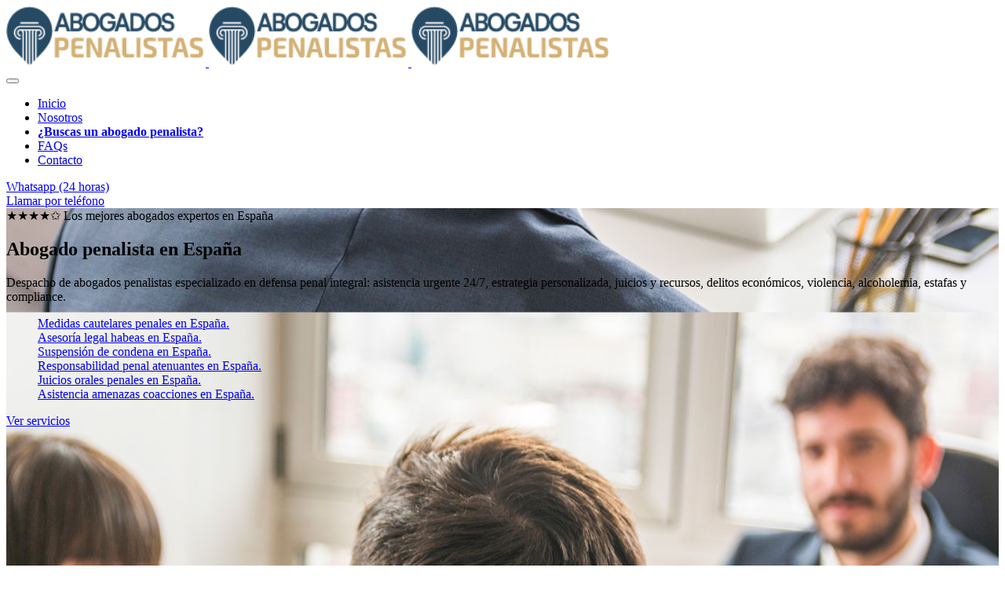

--- FILE ---
content_type: text/html; charset=UTF-8
request_url: https://www.abogadopenalmalaga.org/
body_size: 24943
content:
<!doctype html>
<html class="no-js" lang="es">
<head>
<!-- REDIRECCION GOOGLE JOBS -->
<!-- FIN REDIRECCION GOOGLE JOBS -->

<!-- Google Tag Manager --> 
<!-- End Google Tag Manager --> 

<!-- HEAD CARGA PARALLAX -->
<script>
document.addEventListener('DOMContentLoaded', () => {
  const supportsLazy = 'loading' in HTMLImageElement.prototype;

  /* 1️⃣   Imágenes y iframes que no tienen soporte nativo */
  if (!supportsLazy) {
    const io = new IntersectionObserver(entries => {
      entries.forEach(({isIntersecting, target}) => {
        if (isIntersecting) {
          const src = target.dataset.src;
          if (src) {
            target.src = src;
            target.removeAttribute('data-src');
          }
          io.unobserve(target);
        }
      });
    }, {rootMargin: '200px'});   // un poco antes de que aparezcan

    document.querySelectorAll('img[loading="lazy"], iframe[loading="lazy"]')
            .forEach(el => {
              el.dataset.src = el.src;
              el.src = '';
              io.observe(el);
            });
  }

  /* 2️⃣   Fondos con data-bg */
  const bgObserver = new IntersectionObserver(entries => {
    entries.forEach(({isIntersecting, target}) => {
      if (isIntersecting) {
        target.style.backgroundImage = `url('${target.dataset.bg}')`;
        bgObserver.unobserve(target);
      }
    });
  }, {rootMargin: '300px'});
  document.querySelectorAll('[data-bg]').forEach(el => bgObserver.observe(el));
});
</script>
<!-- HEAD FIN PARA CARGA PARALLAX -->

<!-- GUARDAR EVENTOS HEAD-INICIO.PHP --> 
<script>
function registrarClic(tipo,destino, cliente) {
    const url = window.location.href; // Obtiene la URL actual
    const fechaHora = new Date().toISOString(); // Formato ISO para enviar la fecha y hora

    fetch('/includes/guardar_clics', {
        method: 'POST',
        headers: {
            'Content-Type': 'application/json'
        },
        body: JSON.stringify({ url, fechaHora, tipo, destino, cliente })
    })
    .then(response => response.text())
    .then(data => {
        console.log('Evento registrado:', data);
    })
    .catch(error => {
        console.error('Error al registrar el evento:', error);
    });
}
</script>
<!-- FIN GUARDAR EVENTOS HEAD-INICIO.PHP -->

<!-- REGISTRAR VISITA HEAD-INICIO.PHP --> 
<script>
registrarClic('VISITA','-','Ismael Cárcel Andreu') // Comentar si no queremos registrar las visitas
</script>
<!-- FIN REGISTRAR VISITA HEAD-INICIO.PHP --> <link rel="stylesheet" type="text/css" href="/css/font-icons.min.css">
<link rel="stylesheet" type="text/css" href="/css/theme-vendors.min.css">
<link rel="stylesheet" type="text/css" href="/css/style" />
<link rel="stylesheet" type="text/css" href="/css/responsive.css" />
<link rel="canonical" href="https://www.abogadopenalmalaga.org/">
<!-- javascript -->
<script type="text/javascript" src="/js/jquery.min.js"></script>
<meta charset="utf-8">
<meta http-equiv="X-UA-Compatible" content="IE=edge" />
<meta name="viewport" content="width=device-width, initial-scale=1">
<title>【Abogado Penalista en España】 ▷ el mejor despacho penal, consulta on-line gratis</title>
<!-- SCHEMA DE HOW TO -->
<script type="application/ld+json">
{
  "@context": "https://schema.org",
  "@type": "HowTo",
  "name": "¿Como contratar al mejor abogado penalista en España]?",
  "description": "Guía para encontrar y contratar al mejor abogado penalista en España",
  "totalTime": "PT10M",
  "estimatedCost": { "@type": "MonetaryAmount", "currency": "EUR", "value": "100" },
  "image": "/images/servicio1.jpg",
  "step": [
    {
      "@type": "HowToStep",
      "position": 1,
      "name": "Define tu caso y urgencia",
      "text": "Aclara delitos imputados, situación procesal (denuncia, investigación, juicio), plazos y objetivos (archivo, conformidad, absolución). Necesitas asistencia inmediata en comisaría/juzgado si te citan.",
      "image": "/images/servicio2.jpg"
    },
    {
      "@type": "HowToStep",
      "position": 2,
      "name": "Reúne documentación y pruebas",
      "text": "Atestado, citaciones, autos, comunicaciones y cualquier evidencia (vídeos, testigos, registros). Ordena cronología y hechos clave para una valoración precisa.",
      "image": "/images/servicio3.jpg"
    },
    {
      "@type": "HowToStep",
      "position": 3,
      "name": "Preselecciona penalistas especializados",
      "text": "Busca abogados colegiados con experiencia en tu tipo de delito, revisa reseñas, sentencias/éxitos, disponibilidad 24/7 y ausencia de conflictos de interés. Pide referencias.",
      "image": "/images/servicio4.jpg"
    },
    {
      "@type": "HowToStep",
      "position": 4,
      "name": "Contrasta estrategia y honorarios",
      "text": "Solicita 2–3 consultas, compara estrategia (defensa, conformidad, recursos), seguimiento de plazos y comunicación. Firma hoja de encargo con presupuesto claro y condiciones.",
      "image": "/images/servicio5.jpg"
    }
  ]
}
</script>
<!-- FIN SCHEMA DE HOW TO -->
<!-- SCHEMA DE PRODUCTO -->
<!-- FIN SCHEMA DE PRODUCTO -->
<!-- SCHEMA DE WEB PAGE -->
<script type="application/ld+json">
    {
      "@context": "https://schema.org",
      "@type": "WebPage",
      "name": "Ismael Cárcel Andreu",
      "description": "Abogados especialistas en derecho penal en Madrid, defendemos tus derechos con experiencia y dedicación. Consulta legal personalizada.",
      "publisher": {
        "@type": "Organization",
        "name": "Ismael Cárcel Andreu",
        "logo": {
          "@type": "ImageObject",
          "url": "https://www.abogadopenalmalaga.org/images/logo.png"
        }
      },
      "image": {
        "@type": "ImageObject",
        "url": "/images/bloque1.jpg"
      },
	  "citation": [
      {
        "@type": "CreativeWork",
        "name": "Ministerio de Justicia de España",
        "url": "https://www.mjusticia.gob.es/es"
      },
      {
        "@type": "CreativeWork",
        "name": "Ilustre Colegio de la Abogacía de Madrid",
        "url": "https://web.icam.es/"
      },
      {
        "@type": "CreativeWork",
        "name": "Wikipedia",
        "url": "https://es.wikipedia.org/wiki/Derecho_penal"
      },
      {
        "@type": "CreativeWork",
        "name": "Conceptosjuridicos.com",
        "url": "https://www.conceptosjuridicos.com/derecho-penal/"
      }
    ]
    }
</script>
<!-- FIN SCHEMA DE WEB PAGE -->
<!-- SCHEMA DE ARTICULO -->
<script type="application/ld+json">
{
      "@context": "https://schema.org",
      "@type": "Article",
      "headline": "Abogado Penalista en España - el mejor despacho penal, consulta on-line gratis",
      "description": "Abogados especialistas en derecho penal en Madrid, defendemos tus derechos con experiencia y dedicación. Consulta legal personalizada.",
      "author": {
        "@type": "Person",
        "name": "Ismael Cárcel Andreu",
	"url": "https://www.abogadopenalmalaga.org/"
      },
      "publisher": {
        "@type": "Organization",
        "name": "Ismael Cárcel Andreu",
        "logo": {
          "@type": "ImageObject",
          "url": "https://www.abogadopenalmalaga.org/images/logo.png"
        }
      },
      "image": {
        "@type": "ImageObject",
        "url": "/images/bloque1.jpg"
      },
      "datePublished": "2026-01-20T13:35:48+00:00",
      "dateModified": "2026-01-20T13:35:48+00:00",
      "mainEntityOfPage": {
        "@type": "WebPage",
        "@id": "https://www.abogadopenalmalaga.org/"
      },
	  "citation": [
      {
        "@type": "CreativeWork",
        "name": "Ministerio de Justicia de España",
        "url": "https://www.mjusticia.gob.es/es"
      },
      {
        "@type": "CreativeWork",
        "name": "Ilustre Colegio de la Abogacía de Madrid",
        "url": "https://web.icam.es/"
      },
      {
        "@type": "CreativeWork",
        "name": "Wikipedia",
        "url": "https://es.wikipedia.org/wiki/Derecho_penal"
      },
      {
        "@type": "CreativeWork",
        "name": "Conceptosjuridicos.com",
        "url": "https://www.conceptosjuridicos.com/derecho-penal/"
      }
    ]
    }
</script>
<!-- FIN SCHEMA DE ARTICULO -->
<!-- SCHEMA DE FAQS 1-->
<!-- FIN DATOS ESTRUCTURADOR FAQS -->
<!-- SCHEMA DE NEGOCIO LOCAL -->
<script type="application/ld+json">
{
  "@context": "http://schema.org",
  "@type": "LocalBusiness",
  "name": "Ismael Cárcel Andreu",
  "image": "https://www.abogadopenalmalaga.org/images/logo.png",
  "description": "Abogados especialistas en derecho penal en Madrid, defendemos tus derechos con experiencia y dedicación. Consulta legal personalizada.",
  "address": {
    "@type": "PostalAddress",
    "streetAddress": "Plaza España 1",
    "addressLocality": "Madrid",
    "addressRegion": "Madrid",
    "postalCode": "28001",
    "addressCountry": "ES"
  },
  "telephone": "699575807",
  "email": "icarcel@icaalzira.com",
  "url": "https://www.abogadopenalmalaga.org/",
  "priceRange": "Desde 100€",
  "aggregateRating": {
  "@type": "AggregateRating",
  "ratingValue": "4.5",
  "reviewCount": "3",
  "bestRating": "5",
  "worstRating": "1"
  },
  "review": [
    {
      "@type": "Review",
      "reviewRating": {
        "@type": "Rating",
        "ratingValue": "4",
        "bestRating": "5"
      },
      "author": {
        "@type": "Person",
        "name": "Carlos"
      },
      "reviewBody": "Acudieron a comisaría en menos de una hora y me asesoraron en la declaración. Trato impecable y estrategia clara desde el primer momento."
    },
    {
      "@type": "Review",
      "reviewRating": {
        "@type": "Rating",
        "ratingValue": "5",
        "bestRating": "5"
      },
      "author": {
        "@type": "Person",
        "name": "Laura"
      },
      "reviewBody": "Me explicaron opciones y consiguieron la mejor conformidad posible. Comunicación constante y gran profesionalidad en sala."
    },
    {
      "@type": "Review",
      "reviewRating": {
        "@type": "Rating",
        "ratingValue": "5",
        "bestRating": "5"
      },
      "author": {
        "@type": "Person",
        "name": "Jorge"
      },
      "reviewBody": "Analizaron el atestado y la prueba pericial con mucho detalle. Recurso sólido y resultado muy favorable. Total confianza."
    }
  ],
  "geo": {
    "@type": "GeoCoordinates",
    "latitude": "40.41669",
    "longitude": "-3.700346"
  },
  "founder": {
    "@type": "Person",
    "name": "Ismael Cárcel Andreu",
    "jobTitle": "Abogado Tributista y Penalista",
    "description": "Abogado Tributista y Penalista en Madrid y Valencia",
    "image": "https://media.licdn.com/dms/image/v2/C4D03AQFE3EvGG5259Q/profile-displayphoto-shrink_400_400/profile-displayphoto-shrink_400_400/0/1546539314488?e=1762387200&v=beta&t=G5Tx2eixsdqI3LtlVXCc2Kl6Q_iEGkDRvMwolXSZo-U",
    "url": "#",
    "sameAs": [
      "https://www.linkedin.com/in/ismael-c%C3%A1rcel-andreu-b6926378/?originalSubdomain=es;",
      "https://www.elabogado.com/abogados/ismael-carcel-andreu/",
      "https://x.com/ismaelcrcelandr"
    ]
  },
  "openingHoursSpecification": {
    "@type": "OpeningHoursSpecification",
    "dayOfWeek": [
      "Lunes",
      "Martes",
      "Miércoles",
      "Jueves",
      "Viernes"
    ],
    "opens": "08:00",
    "closes": "22:00"
  }
}
</script>
<!-- SCHEMA NEGOCIO LOCAL -->
<!-- SCHEMA OFERTA EMPLEO -->
<!-- FIN SCHEMA OFERTA EMPLEO -->
<!-- SCHEMA BREADCUM -->
<script type="application/ld+json">
{
  "@context": "https://schema.org",
  "@type": "BreadcrumbList",
  "itemListElement": [{
    "@type": "ListItem",
    "position": 1,
    "name": "Inicio",
    "item": "https://www.abogadopenalmalaga.org"
  },{
    "@type": "ListItem",
    "position": 2,
    "name": "Madrid",
    "item": "https://www.abogadopenalmalaga.org/"
  },{
    "@type": "ListItem",
    "position": 3,
    "name": "España",
    "item": "https://www.abogadopenalmalaga.org/"
  }]
}
</script>
<!-- FIN SCHEMA BREADCUM -->
<!-- METAS SEO-->
<meta name="email" content="icarcel@icaalzira.com" />
<meta name="website" content="https://www.abogadopenalmalaga.org/" />
<meta name="geo.position" content="40.41669; -3.700346" />
<meta name="geo.placename" content="España" />
<meta name="geo.region" content="España" />
<meta name="robots" content="index, follow" />
<meta name="author" content="https://www.abogadopenalmalaga.org/" />
<meta name="publisher" content="https://www.abogadopenalmalaga.org/" />
<meta http-equiv="Content-Language" content="es" />
<meta name="description" content="Abogados especialistas en derecho penal en Madrid, defendemos tus derechos con experiencia y dedicación. Consulta legal personalizada." />
<meta name="keywords" content="abogados especializados en derecho penal, defensa penal Madrid, asesoría legal criminal, abogados de delitos económicos, delitos contra la propiedad, asistencia jurídica en juicios, representación legal en casos penales, abogados penalistas, derecho penal español, defensa de derechos y libertades, recursos legales en Derecho Penal, consulta gratuita con abogados." />
<meta property="og:title" content="★★★★✩ Abogado Penalista en España - el mejor despacho penal, consulta on-line gratis España" />
<meta property="og:description" content="★★★★✩ - Abogados especialistas en derecho penal en Madrid, defendemos tus derechos con experiencia y dedicación. Consulta legal personalizada." />
<meta property="og:type" content="website" />
<meta property="og:image" content="https://www.abogadopenalmalaga.org/images/logo.png" />
<meta property="og:url" content="https://www.abogadopenalmalaga.org/" />
<!-- FAVICON -->
<link rel="apple-touch-icon" sizes="57x57" href="/images/favicon/apple-icon-57x57.png">
<link rel="apple-touch-icon" sizes="60x60" href="/images/favicon/apple-icon-60x60.png">
<link rel="apple-touch-icon" sizes="72x72" href="/images/favicon/apple-icon-72x72.png">
<link rel="apple-touch-icon" sizes="76x76" href="/images/favicon/apple-icon-76x76.png">
<link rel="apple-touch-icon" sizes="114x114" href="/images/favicon/apple-icon-114x114.png">
<link rel="apple-touch-icon" sizes="120x120" href="/images/favicon/apple-icon-120x120.png">
<link rel="apple-touch-icon" sizes="144x144" href="/images/favicon/apple-icon-144x144.png">
<link rel="apple-touch-icon" sizes="152x152" href="/images/favicon/apple-icon-152x152.png">
<link rel="apple-touch-icon" sizes="180x180" href="/images/favicon/apple-icon-180x180.png">
<link rel="icon" type="image/png" sizes="192x192" href="/images/favicon/android-icon-192x192.png">
<link rel="icon" type="image/png" sizes="32x32" href="/images/favicon/favicon-32x32.png">
<link rel="icon" type="image/png" sizes="96x96" href="/images/favicon/favicon-96x96.png">
<link rel="icon" type="image/png" sizes="16x16" href="/images/favicon/favicon-16x16.png">
<link rel="manifest" href="/images/favicon/manifest.json">
<meta name="msapplication-TileColor" content="#ffffff">
<meta name="msapplication-TileImage" content="/images/favicon/ms-icon-144x144.png">
<meta name="theme-color" content="#ffffff">
<link rel="shortcut icon" href="/images/favicon/favicon.ico" type="image/x-icon">
<link rel="icon" href="/images/favicon/favicon.ico" type="image/x-icon">
</head>
<body data-mobile-nav-style="classic">
<!-- Google Tag Manager (noscript) --> 
<!-- End Google Tag Manager (noscript) --> <!-- MENÚ -->
	<header>
<nav class="navbar navbar-expand-lg navbar-light bg-white header-light fixed-top">
<div class="container-lg nav-header-container">
<div class="col-auto col-sm-6 col-lg-2 me-auto ps-lg-0">
<a class="navbar-brand" href="/" title="El mejor abogado penalista, asistencia legal 24/7">
<img src="/images/logo.png" data-at2x="/images/logo.png" class="default-logo" alt="El mejor abogado penalista, asistencia legal 24/7" title="El mejor abogado penalista, asistencia legal 24/7" width="254" height="77">
<img src="/images/logo.png" data-at2x="/images/logo.png" class="alt-logo" alt="El mejor abogado penalista, asistencia legal 24/7" title="El mejor abogado penalista, asistencia legal 24/7" width="254" height="77">
<img src="/images/logo.png" data-at2x="/images/logo.png" class="mobile-logo" alt="El mejor abogado penalista, asistencia legal 24/7" title="El mejor abogado penalista, asistencia legal 24/7" width="254" height="77">
</a>
</div>
<div class="col-auto col-lg-8 menu-order px-lg-0">
<button class="navbar-toggler float-end" type="button" data-bs-toggle="collapse" data-bs-target="#navbarNav" aria-controls="navbarNav" aria-label="Toggle navigation">
<span class="navbar-toggler-line"></span>
<span class="navbar-toggler-line"></span>
<span class="navbar-toggler-line"></span>
<span class="navbar-toggler-line"></span>
</button>
<div class="collapse navbar-collapse justify-content-center" id="navbarNav">
<ul class="navbar-nav special-font text-uppercase">
<li class="nav-item"><a href="#top" title="Inicio" class="inner-link nav-link">Inicio</a></li>
<li class="nav-item"><a href="#seccion1" title="Nosotros" class="inner-link nav-link">Nosotros</a></li>
<li class="nav-item"><a href="#servicios" title="¿Buscas un abogado penalista?" class="inner-link nav-link"><b class="text-corporate-alt">¿Buscas un abogado penalista?</b></a></li>
<li class="nav-item"><a href="#faq" title="FAQs" class="inner-link nav-link">FAQs</a></li>
<li class="nav-item"><a href="#contacto" title="Contacto" class="inner-link nav-link">Contacto</a></li>
</ul>
</div>
</div>

<!-- Botones Móvil -->


<!-- WHATSAPP -->
<div class="s12 boton-movil" id="whatsapp-banner-whatsapp" data-nosnippet>
<a rel="noFollow" onclick="registrarClic('WHATSAPP','699575807','Ismael Cárcel Andreu')" class="text-white" title="Solicite una consulta por whatsapp" href="https://api.whatsapp.com/send?text=Hola,%20le%20escribo%20desde%20la%20web%20https://www.abogadopenalmalaga.org/&phone=+34699575807">
<div class="wrap-whatsapp">
<i class="feather icon-feather-message-circle icon-fixed" aria-hidden="true"></i>Whatsapp (24 horas)</div>
</a>
</div>

<!-- WHATSAPP CONDICIONAL-->



<!-- LLAMAR -->
<div class="s12 boton-movil" id="phone-banner-mobile" span data-nosnippet>
<a onclick="registrarClic('LLAMADA','699575807','Ismael Cárcel Andreu')" class="text-white" title="Socilite una consulta por teléfono" href="tel:+34699575807">
<div class="wrap-phone">
<i class="feather icon-feather-phone icon-fixed" aria-hidden="true"></i>Llamar por teléfono</div>
</a>
</div>

<!-- Fin Botones Móvil -->

</div>
</nav>
</header><!-- BLOQUE CABECERA -->
<section id="contacto" class="parallax padding-30px-bottom" data-parallax-background-ratio="0.5"  data-bg="/images/fondo-cabecera.jpg">
<div class="opacity-medium bg-extra-dark-gray z-index-0"></div>
<div id="top" class="container position-relative">
<div class="row justify-content-center">
<div class="col-12 col-xl-5 col-lg-6 d-flex flex-column text-center text-md-start text-sm-center justify-content-center full-screen padding-10-rem-bottom padding-6-rem-top lg-padding-10-rem-top lg-padding-8-rem-bottom md-padding-6-rem-top md-padding-5-rem-bottom sm-h-auto sm-padding-5-rem-bottom">
<span class="align-self-center align-self-md-start alt-font font-weight-600 text-medium letter-spacing-1px line-height-24px text-corporate-alt border-bottom border-width-1px border-color-corporate-alt d-inline-block text-uppercase margin-45px-bottom sm-margin-35px-bottom">★★★★✩ Los mejores abogados expertos en <span data-location="true">España</span></span>
<header>
<h1 class="special text-white font-weight-500 letter-spacing-minus-1px text-uppercase margin-2-half-rem-bottom title-large-2">Abogado penalista en España</h1>
<nav>
<p class="text-large text-white opacity-9 line-height-30px font-weight-600 w-85 sm-w-100">
<span data-nosnippet>Despacho de abogados penalistas especializado en defensa penal integral: asistencia urgente 24/7, estrategia personalizada, juicios y recursos, delitos económicos, violencia, alcoholemia, estafas y compliance.</span>
<ul>
<li style="color:#ffffff;list-style-type: none;"><a href="#servicio1" title="Solicitud de medidas cautelares en procesos penales cerca de mi (España)" data-location="true">Medidas cautelares penales en España.</a></li>
<li style="color:#ffffff;list-style-type: none;"><a href="#servicio2" title="Asistencia en procesos de habeas corpus cerca de mi (España)" data-location="true">Asesoría legal habeas en España.</a></li>
<li style="color:#ffffff;list-style-type: none;"><a href="#servicio3" title="Solicitud de suspensión de condena cerca de mi (España)" data-location="true">Suspensión de condena en España.</a></li>
<li style="color:#ffffff;list-style-type: none;"><a href="#servicio4" title="Estudio de atenuantes y eximentes de responsabilidad penal cerca de mi (España)" data-location="true">Responsabilidad penal atenuantes en España.</a></li>
<li style="color:#ffffff;list-style-type: none;"><a href="#servicio5" title="Representación en juicios orales ante tribunal penal cerca de mi (España)" data-location="true">Juicios orales penales en España.</a></li>
<li style="color:#ffffff;list-style-type: none;"><a href="#servicio6" title="Asistencia en procedimientos por amenazas y coacciones cerca de mi (España)" data-location="true">Asistencia amenazas coacciones en España.</a></li>
</ul>
</p>
<nav>
<a href="#servicios" class="section-link align-self-center align-self-md-start btn btn-round-edge-small btn-large btn-corporate margin-1-half-rem-top inner-link">Ver servicios<i class="fas fa-arrow-right right-icon"></i></a>
</div>
</header>
﻿<div class="col-12 col-lg-6 offset-xl-1 text-center text-md-start justify-content-center padding-4-rem-bottom padding-8-rem-top lg-padding-8-rem-bottom md-padding-2-rem-top md-padding-10-rem-bottom sm-h-auto sm-padding-5-rem-bottom">

<div class="text-center border-radius-5px bg-white box-shadow-small overflow-hidden padding-4-rem-all md-padding-4-rem-all xs-padding-3-half-rem-all">
<span class="alt-font text-medium text-corporate text-uppercase font-weight-500 d-block margin-15px-bottom sm-margin-10px-bottom">¿Necesitas un abogado penalista?</span>
<div class="pseudo-h5 special-font text-slate-blue font-weight-700 text-uppercase letter-spacing-minus-1px margin-40px-bottom">CONSULTA ON-LINE <b class='text-corporate-alt'>GRATIS</b></div>

<!-- Formulario -->
<div class="contact-form" style="opacity: 0.8;" data-nosnippet>

<div class="row">
<input type="text" name="name" style="display: none">
<input type="text" name="nombre" style="display: none">
<input type="text" name="email" style="display: none">
<input type="text" name="telephone" style="display: none">
<input type="text" name="telefono" style="display: none">
<input type="text" name="city" style="display: none">
<input type="text" name="ciudad" style="display: none">
<input type="text" name="message" style="display: none">
<input type="text" name="mensaje" style="display: none">
<input type="text" name="emaildestino" id="emaildestino" style="display: inline;width: 0;height: 0;padding: 0;border: none;pointer-events: none;clip-path: inset(100%);text-indent: -9999px;position: absolute;left: -9999px;visibility: hidden;" value="icarcel@icaalzira.com">
</div> 

<div class="row align-items-center">

<div class="col-md-6 margin-5px-bottom">
<input type="text" name="inputs[ff_nm]" aria-required="true" aria-invalid="false" class="medium-input border-radius-5px margin-15px-bottom required" placeholder="Nombre *">
</div>

<div class="col-md-6 margin-5px-bottom">
<input type="email" name="ff_em" aria-required="true" aria-invalid="false" class="medium-input border-radius-5px margin-15px-bottom required" placeholder="E-mail *" />
</div>

<div class="col-md-6 margin-5px-bottom">
<input type="number" name="inputs[ff_tl]" aria-required="true" aria-invalid="false" class="medium-input border-radius-5px margin-15px-bottom required" placeholder="Teléfono *">
</div>

<div class="col-md-6 margin-5px-bottom">
<input type="text" name="inputs[ff_ciudad]" aria-required="true" aria-invalid="false" class="medium-input border-radius-5px margin-15px-bottom required" placeholder="Dirección *">
</div>

<div class="col-12 margin-5px-top">
<textarea class="border-radius-5px  medium-input required" name="ff_ms" aria-required="true" aria-invalid="false" placeholder="Haz tu consulta *" rows="4" cols="4"></textarea>
</div>

<!-- Acordeón -->
<div class="panel-group accordion-event accordion-style-02 text-start" id="accordion2" data-active-icon="icon-feather-minus" data-inactive-icon="icon-feather-plus">
<div class="panel bg-transparent">
<div class="panel-heading border-color-dark-transparent">
<a class="accordion-toggle" data-bs-toggle="collapse" data-bs-parent="#accordion2" title="Protección de datos" href="#accordion-datos">
<div class="panel-title">
<span class="alt-font text-small text-slate-blue d-inline-block">Información sobre Protección de Datos</span>
<i class="indicator text-corporate-alt feather icon-feather-plus"></i>
</div>
</a>
</div>
<div id="accordion-datos" class="panel-collapse collapse" data-bs-parent="#accordion2">
<div class="panel-body text-extra-small text-slate-blue" data-nosnippet>
<strong class="text-corporate">Responsable</strong>: Ismael Cárcel Andreu / C.I.F: 20833148R / Dirección: Calle Barcas 2-2 Valencia / E-mail ejercicio de derechos: icarcel@icaalzira.com<br>
<strong class="text-corporate">Finalidad principal</strong>: Atender las consultas de forma personal y remitir la información que nos solicita. Gestionar la potencial relación comercial/profesional.<br>
<strong class="text-corporate">Derechos</strong>: Acceso, rectificación, supresión y portabilidad de tus datos, de limitación y oposición a su tratamiento, así como a no ser objeto de decisiones basadas únicamente en el tratamiento automatizado de tus datos, cuando procedan.<br>
<strong class="text-corporate">Información adicional</strong>: Puedes consultar la información adicional y detallada sobre nuestra Política de Privacidad en <a title="Política de Privacidad" href="/legal.php#privacidad" target="_blank" class="text-decoration-underline text-slate-blue">esta sección</a>.
</div>
</div>
</div> 
</div>
<!-- Fin Acordeón -->


<!-- Check Privacidad -->
<div class="col text-start margin-20px-bottom sm-margin-20px-bottom">
<input type="checkbox" name="policy" class="terms-condition d-inline-block align-top w-auto mb-0 margin-10px-right margin-5px-top required">
<label for="policy" class="text-small d-inline-block align-top w-85 md-w-90 xs-w-85">
Declaro haber entendido la información facilitada y consiento el tratamiento que se efectuará de mis datos de carácter personal.
<a href="/legal.php#privacidad" title="Política de Privacidad" target="_blank" class="text-decoration-underline text-slate-blue">Política de privacidad</a>.</label>
</div>
<!-- Fin Check Privacidad -->

</div>

<!-- <input onclick="registrarClic('FORMULARIO','icarcel@icaalzira.com','Ismael Cárcel Andreu')" type="submit" value="Enviar consulta" id="ff_1" class="btn btn-fancy btn-large btn-corporate btn-round-edge w-100 submit"/> -->
<input onclick="document.getElementsByName('emaildestino')[0].value = 'icarcel@icaalzira.com';registrarClic('FORMULARIO > '+document.getElementsByName('inputs[ff_nm]')[0].value+' > '+document.getElementsByName('ff_em')[0].value+' > '+document.getElementsByName('inputs[ff_tl]')[0].value+' > '+document.getElementsByName('inputs[ff_ciudad]')[0].value+' > '+document.getElementsByName('ff_ms')[0].value,'icarcel@icaalzira.com','Ismael Cárcel Andreu')" type="submit" value="Enviar consulta" id="ff_1" class="btn btn-fancy btn-large btn-corporate btn-round-edge w-100 submit"/>
<div class="contact-form-result hidden"></div> 
</div>




<!-- Fin Formulario -->

</div>

</div>
</div>
</div>
<!-- <div class="scroll-down-bottom md-display-none">
<a href="#inicio" class="section-link d-block w-2px h-35px bg-white mx-auto right-0px left-0px position-absolute">
<span class="scroll-down-text alt-font font-weight-600 text-white letter-spacing-minus-1-half margin-5px-bottom">scroll</span>
</a>
</div> -->
</section>
<!-- FIN BLOQUE CABECERA -->
<!-- BLOQUE 1 -->
<section id="seccion1" class="half-section" data-nosnippet>
<div class="container">
<div class="row align-items-center justify-content-center">
<div class="col-12 col-lg-6 col-md-10 md-margin-5-rem-bottom wow animate__fadeIn">
<span class="w-50px h-4px d-inline-block align-middle bg-corporate-alt"></span>
<h2 class="title-small special-font titular-section text-extra-dark-gray font-weight-600 margin-25px-bottom mx-auto mx-xl-0 lg-margin-15px-bottom md-w-100">Abogados penalistas de <b class='text-corporate-alt'>defensa penal integral</b> en España</h2>
<p class="text-slate-blue">Somos un <strong>despacho de abogados penalistas</strong> especializado en defensa penal integral: asistencia urgente, estrategia procesal y representación en todas las fases (investigación, juicio y recursos).
<br /><br />
Trabajamos cada caso con <strong>análisis probatorio, planificación de la defensa, negociación de conformidades</strong> y seguimiento estricto de plazos. Comunicación clara y confidencialidad absoluta.
<br /><br />
Ofrecemos <strong>asesoramiento preventivo y compliance penal</strong> para empresas. Conoce más sobre <a class='text-slate-blue' href='/derecho-penal' title='delitos económicos y societarios'><strong>delitos económicos y societarios</strong></a>.</p>
</div>
<div class="col-12 col-lg-6 col-md-10 wow animate__fadeIn" data-wow-delay="0.2s">
<div class="position-relative">
<img width="745" height="555" loading="lazy" class="w-100 border-radius-10px" src="/images/bloque1.jpg" alt="Despacho de abogados penalistas: defensa penal, asistencia urgente y recursos España" title="Despacho de abogados penalistas: defensa penal, asistencia urgente y recursos España" />
</div>
</div>
</div>
</div>
</section>
<!-- FIN BLOQUE 1 -->
<!-- BLOQUE PUNTOS -->
<section class="half-section" data-nosnippet>
<div class="container">
<div class="row justify-content-center">
<!-- 1 -->
<div class="col-10 col-lg-3 col-sm-6 text-center process-step-style-03 simple md-margin-5-rem-bottom">
<div class="process-step-item">
<div class="process-step-item-box">
<span class="process-step-item-box-bfr bg-medium-gray"></span>
<div class="process-step-icon">
<span class="process-step-number text-white font-weight-500">
<span class="process-step-number-bfr bg-medium-gray"></span>1<span class="process-step-number-afr bg-corporate"></span>
</span>
</div>
<div class="process-content last-paragraph-no-margin">
<span class="special-font d-inline-block font-weight-700 text-corporate text-uppercase margin-10px-bottom line-height-20px">Asistencia urgente <br>24/7</span>
<p class="alt-font line-height-24px text-slate-blue">Atención inmediata en comisaría y juzgados. <strong>Habeas corpus, declaraciones, juicios rápidos</strong> y medidas cautelares con respuesta ágil y coordinada.</p>
</div>
</div>
</div>
</div>
<!-- end progress step item -->
<!-- 2 -->
<div class="col-10 col-lg-3 col-sm-6 text-center process-step-style-03 simple md-margin-5-rem-bottom">
<div class="process-step-item">
<div class="process-step-item-box">
<span class="process-step-item-box-bfr bg-medium-gray"></span>
<div class="process-step-icon">
<span class="process-step-number text-white font-weight-500">
<span class="process-step-number-bfr bg-medium-gray"></span>2<span class="process-step-number-afr bg-corporate"></span>
</span>
</div>
<div class="process-content last-paragraph-no-margin">
<span class="special-font d-inline-block font-weight-700 text-corporate text-uppercase margin-10px-bottom line-height-20px">Especialización <br>por materias</span>
<p class="alt-font line-height-24px text-slate-blue">Equipo penalista con experiencia en <strong>delitos económicos, violencia de género, tráfico, estafas, lesiones</strong> y salud pública. Formación continua y jurisprudencia al día.</p>
</div>
</div>
</div>
</div>
<!-- 3 -->
<div class="col-10 col-lg-3 col-sm-6 text-center process-step-style-03 simple xs-margin-5-rem-bottom">
<div class="process-step-item">
<div class="process-step-item-box">
<span class="process-step-item-box-bfr bg-medium-gray"></span>
<div class="process-step-icon">
<span class="process-step-number text-white font-weight-500">
<span class="process-step-number-bfr bg-medium-gray"></span>3<span class="process-step-number-afr bg-corporate"></span>
</span>
</div>
<div class="process-content last-paragraph-no-margin">
<span class="special-font d-inline-block font-weight-700 text-corporate text-uppercase margin-10px-bottom line-height-20px">Estrategia y <br>prueba</span>
<p class="alt-font line-height-24px text-slate-blue">Análisis del atestado, <strong>cadena de custodia</strong>, testifical y pericial. Diseño de defensa, negociación de conformidades y recursos para maximizar opciones de éxito.</p>
</div>
</div>
</div>
</div>
<!-- 4 -->
<div class="col-10 col-lg-3 col-sm-6 text-center process-step-style-03 simple">
<div class="process-step-item">
<div class="process-step-item-box">
<span class="process-step-item-box-bfr bg-medium-gray"></span>
<div class="process-step-icon">
<span class="process-step-number text-white font-weight-500">
<span class="process-step-number-bfr bg-medium-gray"></span>4<span class="process-step-number-afr bg-corporate"></span>
</span>
</div>
<div class="process-content last-paragraph-no-margin xs-no-margin-top">
<span class="special-font d-inline-block font-weight-700 text-corporate text-uppercase margin-10px-bottom line-height-20px">Transparencia y <br>confidencialidad</span>
<p class="alt-font line-height-24px text-slate-blue"><strong>Hoja de encargo y honorarios claros</strong>, información periódica del caso y estricta confidencialidad. Acompañamiento cercano durante todo el procedimiento.</p>
</div>
</div>
</div>
</div>
</div>
</div>
</section>
<!-- FIN BLOQUE PUNTOS -->
<!-- BLOQUE MAPA -->
<iframe loading="lazy" scrolling="no" marginheight="0" marginwidth="0" src="https://maps.google.com/maps?width=100%25&amp;height=400&amp;hl=es&amp;q=España&amp;t=&amp;z=6&amp;ie=UTF8&amp;iwloc=B&amp;output=embed" width="100%" height="400" frameborder="0"></iframe>
<!-- FIN BLOQUE MAPA -->
<!-- BLOQUE SERVICIOS-->
<section id="servicios" class="bg-light-gray">
<div class="container">
<div class="row justify-content-center">
<div class="col-12 col-md-6 text-center margin-5-rem-bottom md-margin-4-rem-bottom wow animate__fadeIn">
<span class="alt-font font-weight-500 text-corporate text-uppercase letter-spacing-1px d-block margin-5px-bottom">Equipo de abogados penalistas</span>
<div class="pseudo-h5 special-font font-weight-700 text-slate-blue letter-spacing-minus-1px">Servicios de defensa penal integral</div>
</div>
</div>
</div>
<div class="container-fluid padding-6-rem-lr md-padding-2-rem-lr xs-padding-15px-lr">
<div class="row">
<div class="col-12 filter-content">
<ul class="position-inherit portfolio-classic portfolio-wrapper grid grid-loading grid-3col xl-grid-3col lg-grid-3col md-grid-2col sm-grid-1col xs-grid-1col gutter-extra-large text-center">
<li class="grid-sizer"></li>
<!-- 1 -->
<li class="position-inherit grid-item wow animate__fadeIn" id="servicio1">
<div class="portfolio-box border-radius-6px box-shadow-large">
<div>
<a href="#contacto"><img width="745" height="555" loading="lazy" src="/images/servicio1.jpg" alt="Solicitud de medidas cautelares en procesos penales en España" title="Asistencia penal urgente 24/7 en España" /></a>
</div>
<div class="portfolio-caption bg-white padding-30px-tb lg-padding-20px-tb">
<h2 class="margin-10px-bottom title-extra-small">
<span class="titular-section alt-font text-extra-dark-gray font-weight-500">Medidas cautelares penales</span>
</h2>
</div>
</div>
<div class="panel-group accordion-event accordion-style-02 margin-three-top" id="accordion4" data-active-icon="icon-feather-minus" data-inactive-icon="icon-feather-plus">
<div class="panel bg-transparent">
<div class="panel-heading border-color-black-transparent">
<a class="accordion-toggle" data-bs-toggle="collapse" data-bs-parent="#accordion4" href="#accordion-style-4">
<div class="panel-title">
<h3 class="text-accordion-home font-weight-400 d-block text-extra-dark-gray m-0 text-large">Solicitud de medidas cautelares en procesos penales</h3>
<i class="indicator text-corporate-alt font-weight-700 feather icon-feather-plus"></i>
</div>
</a>
</div>
<div id="accordion-style-4" class="panel-collapse collapse" data-bs-parent="#accordion4">
<div class="panel-body">
<p class="text-justify text-uppercase sm-text-left padding-1-rem-lr line-height-26px"><p>Si te encuentras en un proceso penal, <strong>solicitar medidas cautelares</strong> puede ser una de las decisiones más importantes que tomes. Estas medidas están diseñadas para proteger tus derechos mientras el caso avanza. En <strong>abogadopenalmalaga.org</strong>, entendemos que cada situación es única y que, a menudo, la incertidumbre puede ser abrumadora.</p><p>Las <strong>medidas cautelares</strong> pueden incluir la <u>suspensión de determinadas actividades</u> o la imposición de restricciones específicas. Su objetivo principal es evitar que haya un daño irreparable durante el proceso judicial. Un abogado experto en <i>derecho penal</i> te puede ayudar a elegir las medidas adecuadas y a presentar una solicitud bien fundamentada ante el juzgado.</p><p>El proceso para solicitar estas medidas implica una serie de pasos que deben seguirse al pie de la letra. Desde el <strong>análisis de la situación</strong> hasta la <u>preparación de la documentación necesaria</u>, cada detalle cuenta. En nuestro despacho, tenemos la experiencia necesaria para guiarte y asegurarte de que se cumplan todos los requisitos legales, maximizando así tus posibilidades de éxito.</p><p>No dejes que la incertidumbre te afecte. Solicita nuestra asesoría y asegúrate de que estás protegido en este complicado proceso penal.</p></p>
</div>
</div>
</div>
</div>
</li>
<!-- 2 -->
<li class="position-inherit grid-item wow animate__fadeIn" id="servicio2">
<div class="portfolio-box border-radius-6px box-shadow-large">
<div>
<a href="#contacto"><img width="745" height="555" loading="lazy" src="/images/servicio2.jpg" alt="Asistencia en procesos de habeas corpus en España" title="Juicios rápidos y violencia de género en España" /></a>
</div>
<div class="portfolio-caption bg-white padding-30px-tb lg-padding-20px-tb">
<h2 class="margin-10px-bottom title-extra-small">
<span class="titular-section alt-font text-extra-dark-gray font-weight-500">Asesoría legal habeas</span>
</h2>
</div>
</div>
<div class="panel-group accordion-event accordion-style-02 margin-three-top" id="accordion6" data-active-icon="icon-feather-minus" data-inactive-icon="icon-feather-plus">
<div class="panel bg-transparent">
<div class="panel-heading border-color-black-transparent">
<a class="accordion-toggle" data-bs-toggle="collapse" data-bs-parent="#accordion6" href="#accordion-style-6">
<div class="panel-title">
<h3 class="text-accordion-home font-weight-400 d-block text-extra-dark-gray m-0 text-large">Asistencia en procesos de habeas corpus</h3>
<i class="indicator text-corporate-alt font-weight-700 feather icon-feather-plus"></i>
</div>
</a>
</div>
<div id="accordion-style-6" class="panel-collapse collapse" data-bs-parent="#accordion6">
<div class="panel-body">
<p class="text-justify sm-text-left padding-1-rem-lr line-height-26px"><p>En el ámbito del <strong>derecho penal</strong>, la <strong>asistencia en procesos de habeas corpus</strong> se convierte en un pilar fundamental para la defensa de los derechos de los ciudadanos. En nuestro despacho de abogados <strong>expertos en Madrid</strong>, ofrecemos un servicio integral que asegura la protección de la libertad personal.</p><p>El <u>habeas corpus</u> es un recurso legal que permite a cualquier persona en situación de detención cuestionar la legalidad de su arresto. Con nuestra asistencia profesional, te garantizamos un análisis profundo de tu caso y una representación eficaz ante los tribunales. Nuestros abogados, especializados en <i>derecho penal</i>, cuentan con una amplia experiencia en la tramitación de este tipo de procedimientos, lo que maximiza las posibilidades de éxito.</p><p>No todos los casos son iguales. Por eso, realizamos un estudio individualizado de cada situación, brindando un enfoque personalizado para cada cliente. Si te enfrentas a una detención ilegal o vulneración de derechos, nuestra defensa en los procesos de habeas corpus es tu mejor opción. Contáctanos y protege tu derecho a la libertad con nuestros abogados en Madrid, <strong>abogadopenalmalaga.org</strong>.</p></p>
</div>
</div>
</div>
</div>
</li>
<!-- 3 -->
<li class="position-inherit grid-item wow animate__fadeIn" id="servicio3">
<div class="portfolio-box border-radius-6px box-shadow-large">
<div>
<a href="#contacto"><img width="745" height="555" loading="lazy" src="/images/servicio3.jpg" alt="Solicitud de suspensión de condena en España" title="Delitos económicos y societarios en España" /></a>
</div>
<div class="portfolio-caption bg-white padding-30px-tb lg-padding-20px-tb">
<h2 class="margin-10px-bottom title-extra-small">
<span class="titular-section alt-font text-extra-dark-gray font-weight-500">Suspensión de condena</span>
</h2>
</div>
</div>
<div class="panel-group accordion-event accordion-style-02 margin-three-top" id="accordion7" data-active-icon="icon-feather-minus" data-inactive-icon="icon-feather-plus">
<div class="panel bg-transparent">
<div class="panel-heading border-color-black-transparent">
<a class="accordion-toggle" data-bs-toggle="collapse" data-bs-parent="#accordion7" href="#accordion-style-7">
<div class="panel-title">
<h3 class="text-accordion-home font-weight-400 d-block text-extra-dark-gray m-0 text-large">Solicitud de suspensión de condena</h3>
<i class="indicator text-corporate-alt font-weight-700 feather icon-feather-plus"></i>
</div>
</a>
</div>
<div id="accordion-style-7" class="panel-collapse collapse" data-bs-parent="#accordion7">
<div class="panel-body">
<p class="text-justify sm-text-left padding-1-rem-lr line-height-26px"><p>La <strong>solicitud de suspensión de condena</strong> es un proceso legal que puede ser crucial para aquellos que enfrentan penas de prisión. En nuestro despacho de abogados expertos en <strong>derecho penal en Madrid</strong>, entendemos la importancia de este trámite y cómo puede cambiar el rumbo de tu vida.</p><p>Cuando se presenta una <u>solicitud de suspensión de condena</u>, se busca que la ejecución de una pena sea aplazada. Este mecanismo es esencial para garantizar que los derechos del ciudadanos sean respetados. La experiencia de un abogado especializado puede ser determinante en el análisis de las circunstancias que pueden llevar a la aceptación de esta solicitud.</p><p>En <strong>Abogado Penal Málaga</strong>, contamos con un equipo altamente capacitado que te asistirá en cada paso del proceso. Evaluaremos tu caso de forma minuciosa y argumentaremos tu situación ante el tribunal, maximizando las posibilidades de éxito. La documentación necesaria y los plazos son aspectos a tener en cuenta que nuestro equipo gestionará con eficacia.</p><p><strong>No dejes que un fallo judicial dicte tu futuro</strong>. Contáctanos y solicita una consulta gratuita para evaluar tu caso sobre la suspensión de condena. Estamos aquí para ayudarte a recuperar tu libertad.</p></p>
</div>
</div>
</div>
</div>
</li>
<!-- 4 -->
<li class="position-inherit grid-item wow animate__fadeIn" id="servicio4">
  <div class="portfolio-box border-radius-6px box-shadow-large">
  <div>
  <a href="#contacto"><img width="745" height="555" loading="lazy" src="/images/servicio4.jpg" alt="Estudio de atenuantes y eximentes de responsabilidad penal en España" title="Alcoholemia y seguridad vial en España" /></a>
  </div>
  <div class="portfolio-caption bg-white padding-30px-tb lg-padding-20px-tb">
  <h2 class="margin-10px-bottom title-extra-small">
  <span class="titular-section alt-font text-extra-dark-gray font-weight-500">Responsabilidad penal atenuantes</span>
  </h2>
  </div>
  </div>
  <div class="panel-group accordion-event accordion-style-02 margin-three-top" id="accordion8" data-active-icon="icon-feather-minus" data-inactive-icon="icon-feather-plus">
  <div class="panel bg-transparent">
  <div class="panel-heading border-color-black-transparent">
  <a class="accordion-toggle" data-bs-toggle="collapse" data-bs-parent="#accordion8" href="#accordion-style-8">
  <div class="panel-title">
  <h3 class="text-accordion-home font-weight-400 d-block text-extra-dark-gray m-0 text-large">Estudio de atenuantes y eximentes de responsabilidad penal</h3>
  <i class="indicator text-corporate-alt font-weight-700 feather icon-feather-plus"></i>
  </div>
  </a>
  </div>
  <div id="accordion-style-8" class="panel-collapse collapse" data-bs-parent="#accordion8">
  <div class="panel-body">
  <p class="text-justify sm-text-left padding-1-rem-lr line-height-26px"><p><strong>El estudio de atenuantes y eximentes de responsabilidad penal</strong> es un aspecto fundamental en el derecho penal que permite a los abogados definir estrategias de defensa efectivas. En casos penales, la identificación y análisis de <strong>atenuantes</strong> y <strong>eximentes</strong> pueden ser determinantes para reducir penas o incluso eliminar la responsabilidad penal.</p><p>Las <u>atenuantes</u> son circunstancias que, aunque no justifican la conducta delictiva, pueden disminuir la gravedad de la pena impuesta. Ejemplos incluyen la <strong>edad</strong> del infractor, el estado <i>psicológico</i> en el momento del hecho o la <strong>conflicto de intereses</strong>. Por otro lado, los <u>eximentes</u> son situaciones que, bajo la ley, pueden eliminar completamente la culpabilidad del acusado. Esto puede abarcar la <strong>legítima defensa</strong>, el <strong>error de hecho</strong> o el <strong>trastorno mental</strong>.</p><p>En Madrid, los abogados especializados en derecho penal, como los de <strong>abogadopenalmalaga.org</strong>, ofrecen una asesoría integral en estas materias. Su conocimiento profundo sobre los <u>códigos penales</u> y las circunstancias específicas de cada caso, permite una evaluación precisa de las posibles <strong>estrategias de defensa</strong>. Contar con apoyo legal adecuado es crucial para aquellos que enfrentan cargos penales.</p></p>
  </div>
  </div>
  </div>
  </div>
  </li>
    <!-- 5 -->
    <li class="position-inherit grid-item wow animate__fadeIn" id="servicio5">
  <div class="portfolio-box border-radius-6px box-shadow-large">
  <div>
  <a href="#contacto"><img width="745" height="555" loading="lazy" src="/images/servicio5.jpg" alt="Representación en juicios orales ante tribunal penal en España" title="Estafas, cibercrimen y apropiación indebida en España" /></a>
  </div>
  <div class="portfolio-caption bg-white padding-30px-tb lg-padding-20px-tb">
  <h2 class="margin-10px-bottom title-extra-small">
  <span class="titular-section alt-font text-extra-dark-gray font-weight-500">Juicios orales penales</span>
  </h2>
  </div>
  </div>
  <div class="panel-group accordion-event accordion-style-02 margin-three-top" id="accordion9" data-active-icon="icon-feather-minus" data-inactive-icon="icon-feather-plus">
  <div class="panel bg-transparent">
  <div class="panel-heading border-color-black-transparent">
  <a class="accordion-toggle" data-bs-toggle="collapse" data-bs-parent="#accordion9" href="#accordion-style-9">
  <div class="panel-title">
  <h3 class="text-accordion-home font-weight-400 d-block text-extra-dark-gray m-0 text-large">Representación en juicios orales ante tribunal penal</h3>
  <i class="indicator text-corporate-alt font-weight-700 feather icon-feather-plus"></i>
  </div>
  </a>
  </div>
  <div id="accordion-style-9" class="panel-collapse collapse" data-bs-parent="#accordion9">
  <div class="panel-body">
  <p class="text-justify sm-text-left padding-1-rem-lr line-height-26px"><p><strong>La representación en juicios orales ante tribunal penal</strong> es un aspecto crucial del <strong>derecho penal</strong> que garantiza la defensa efectiva de los acusados. En <u>abogadopenalmalaga.org</u>, contamos con un equipo de <strong>abogados expertos</strong> en Madrid que se especializan en este ámbito.</p><p>Un juicio oral es el momento en el que se presentan las pruebas y se argumentan las posiciones de cada parte, por lo que una representación adecuada es esencial. Nuestros <i>abogados penalistas</i> no solo conocen la ley, sino que además tienen una amplia experiencia en los tribunales, lo que les permite abordar cada caso con la estrategia más efectiva.</p><p>Imagina enfrentarte a un <strong>juicio penal</strong> sin el respaldo de un equipo legal especializado. La presión puede ser abrumadora; por eso, es fundamental contar con <strong>profesionales</strong> que no solo entienden los matices del proceso judicial, sino que también saben cómo comunicar tus argumentos de manera efectiva.</p><p>En <u>abogadopenalmalaga.org</u>, estamos comprometidos con tu defensa. Nuestros <i>abogados</i> trabajan incansablemente para asegurar que se respeten tus derechos y se logre el mejor resultado posible en tu juicio. No dejes tu futuro en manos del azar, contacta con nosotros y prepárate para afrontar tu caso con confianza.</p></p>
  </div>
  </div>
  </div>
  </div>
  </li>
    <!-- 6 -->
    <li class="position-inherit grid-item wow animate__fadeIn" id="servicio6">
  <div class="portfolio-box border-radius-6px box-shadow-large">
  <div>
  <a href="#contacto"><img width="745" height="555" loading="lazy" src="/images/servicio6.jpg" alt="Asistencia en procedimientos por amenazas y coacciones en España" title="Recursos de apelación y casación en España" /></a>
  </div>
  <div class="portfolio-caption bg-white padding-30px-tb lg-padding-20px-tb">
  <h2 class="margin-10px-bottom title-extra-small">
  <span class="titular-section alt-font text-extra-dark-gray font-weight-500">Asistencia amenazas coacciones</span>
  </h2>
  </div>
  </div>
  <div class="panel-group accordion-event accordion-style-02 margin-three-top" id="accordion333" data-active-icon="icon-feather-minus" data-inactive-icon="icon-feather-plus">
  <div class="panel bg-transparent">
  <div class="panel-heading border-color-black-transparent">
  <a class="accordion-toggle" data-bs-toggle="collapse" data-bs-parent="#accordion333" href="#accordion-style-333">
  <div class="panel-title">
  <h3 class="text-accordion-home font-weight-400 d-block text-extra-dark-gray m-0 text-large">Asistencia en procedimientos por amenazas y coacciones</h3>
  <i class="indicator text-corporate-alt font-weight-700 feather icon-feather-plus"></i>
  </div>
  </a>
  </div>
  <div id="accordion-style-333" class="panel-collapse collapse" data-bs-parent="#accordion333">
  <div class="panel-body">
  <p class="text-justify sm-text-left padding-1-rem-lr line-height-26px"><p><strong>La asistencia en procedimientos por amenazas y coacciones</strong> es un área crítica dentro del <u>derecho penal</u>, especialmente en Madrid, donde los casos de esta índole pueden afectar gravemente la vida de las víctimas. Nuestro despacho de abogados, especializados en <strong>derecho penal</strong>, se dedica a ofrecer defensa legal sólida y asesoramiento estratégico para aquellos que se enfrentan a situaciones de <strong>amenazas</strong> y <strong>coacciones</strong>.</p><p>Cuando una persona se siente intimidada o amenazada, es crucial contar con una representación legal que comprenda tanto las implicaciones emocionales como legales de la situación. Evaluamos cada caso de manera exhaustiva para garantizar que nuestros clientes reciban la <strong>protección adecuada</strong> y puedan presentar la denuncia pertinente ante las autoridades competentes.</p><p>En nuestra firma, entendemos que cada situación es única. Por ello, brindamos un enfoque personalizado que incluye la recopilación de pruebas, asesoramiento en la elaboración de denuncias y la presentación de recursos si es necesario. <strong>La experiencia</strong> de nuestro equipo nos permite no solo representar a las víctimas, sino también asesorar a los acusados en la defensa de sus derechos.</p><p>Confíe en nuestro compromiso de luchar por la justicia y la <u>integridad</u> de todos nuestros clientes en Madrid. Para más información sobre la <strong>asistencia en procedimientos por amenazas y coacciones</strong>, contáctenos.</p></p>
  </div>
  </div>
  </div>
  </div>
  </li>
  </ul>
</div>
</div>
</div>
</section>
<!-- FIN BLOQUE SERVICIOS -->
<!-- LOGOS -->
<!-- FIN LOGOS -->
<!-- BLOQUE AREAS -->
<section class="bg-corporate padding-100px-tb md-padding-85px-tb sm-padding-60px-tb text-center text-sm-start" data-nosnippet>
<div class="container">
<div class="row align-items-center">
<div class="col-12 col-xl-2 md-margin-40px-bottom">
<img width="147" height="127" loading="lazy" src="/images/area.png" class="mb-0" alt="Despachos de abogados en España" title="Despachos de abogados en España"/>
</div>
<div class="col-12 col-xl-3 col-sm-auto xs-margin-25px-bottom">
<h2 class="pseudo-h5 alt-font font-weight-600 letter-spacing-minus-1px mb-0 text-white xs-w-80 mx-auto">La mejor defensa legal en España</h2>
</div>
<div class="col-12 col-xl-1 col-md-auto d-none d-md-block">
<span class="w-40px h-1px bg-white d-block mx-auto"></span>
</div>
<div class="col-12 col-xl-6 col-sm-auto">
<div class="panel-group accordion-event accordion-style-02 w-85 lg-w-100" id="accordion-pais" data-active-icon="icon-feather-minus" data-inactive-icon="icon-feather-plus">
<div class="panel bg-transparent">
<div class="panel-heading border-color-white-transparent">
<a class="accordion-toggle" data-bs-toggle="collapse" data-bs-parent="#accordion-pais" href="#accordion-pais-01" title="Servicio en toda la provincia">
<div class="panel-title">
<span class="alt-font text-white text-extra-large d-inline-block font-weight-500 xs-w-80 mx-auto">Servicio en toda la provincia</span>
<i class="indicator feather icon-feather-plus text-white"></i>
</div>
</a>
</div>
</div>
</div>
</div>
</div>
<div class="row align-items-center">
<div class="col-12 col-xl-10 mx-auto text-center">
<div id="accordion-pais-01" class="panel-collapse collapse margin-60px-top xs-margin-30px-top" data-bs-parent="#accordion-pais">
<div class="alt-font panel-body text-white text-large line-height-30px">
<nav>
<!-- BUSINESS -->
<b>Servicio en ES</b>:<br />
<div class="business-contact">
  <h2  style="margin:0;">Ismael Cárcel Andreu, ES</h2>
  <p style="margin:0;">Plaza España 1</p>
  <p style="margin:0;">Tel: <a onclick="registrarClic('LLAMADA','699575807','Ismael Cárcel Andreu')" href="tel:699575807">699 575 807 </a></p>
  <p>Email: <a onclick="registrarClic('EMAIL','icarcel@icaalzira.com','Ismael Cárcel Andreu')" href="mailto:icarcel@icaalzira.com">icarcel@icaalzira.com</a></p>
</div>
<b>También damos servicio a</b>:<br />
<!-- FIN BUSINESS -->

 <a title="Abogados penalistas en A Coruña"  href="/a-coruna/a-coruna">A Coruña</a> · 
 <a title="Abogados penalistas en Álava"  href="/alava/vitoria-gasteiz">Álava</a> · 
 <a title="Abogados penalistas en Albacete"  href="/albacete/albacete">Albacete</a> · 
 <a title="Abogados penalistas en Alicante"  href="/alicante/alicante">Alicante</a> · 
 <a title="Abogados penalistas en Almería"  href="/almeria/almeria">Almería</a> · 
 <a title="Abogados penalistas en Asturias"  href="/asturias/oviedo">Asturias</a> · 
 <a title="Abogados penalistas en Ávila"  href="/avila/avila">Ávila</a> · 
 <a title="Abogados penalistas en Badajoz"  href="/badajoz/badajoz">Badajoz</a> · 
 <a title="Abogados penalistas en Barcelona"  href="/barcelona/barcelona">Barcelona</a> · 
 <a title="Abogados penalistas en Burgos"  href="/burgos/burgos">Burgos</a> · 
 <a title="Abogados penalistas en Cáceres"  href="/caceres/caceres">Cáceres</a> · 
 <a title="Abogados penalistas en Cádiz"  href="/cadiz/cadiz">Cádiz</a> · 
 <a title="Abogados penalistas en Cantabria"  href="/cantabria/santander">Cantabria</a> · 
 <a title="Abogados penalistas en Castellón"  href="/castellon/castellon-de-la-plana">Castellón</a> · 
 <a title="Abogados penalistas en Ceuta"  href="/ceuta/ceuta">Ceuta</a> · 
 <a title="Abogados penalistas en Ciudad Real"  href="/ciudad-real/ciudad-real">Ciudad Real</a> · 
 <a title="Abogados penalistas en Córdoba"  href="/cordoba/cordoba">Córdoba</a> · 
 <a title="Abogados penalistas en Cuenca"  href="/cuenca/cuenca">Cuenca</a> · 
 <a title="Abogados penalistas en Girona"  href="/girona/girona">Girona</a> · 
 <a title="Abogados penalistas en Granada"  href="/granada/granada">Granada</a> · 
 <a title="Abogados penalistas en Guadalajara"  href="/guadalajara/guadalajara">Guadalajara</a> · 
 <a title="Abogados penalistas en Guipúzcoa"  href="/guipuzcoa/donostia-san-sebastian">Guipúzcoa</a> · 
 <a title="Abogados penalistas en Huelva"  href="/huelva/huelva">Huelva</a> · 
 <a title="Abogados penalistas en Huesca"  href="/huesca/huesca">Huesca</a> · 
 <a title="Abogados penalistas en La Rioja"  href="/illes-balears/palma">Islas Baleares</a> · 
 <a title="Abogados penalistas en Jaén"  href="/jaen/jaen">Jaén</a> · 
 <a title="Abogados penalistas en La Rioja"  href="/la-rioja/logrono">La Rioja</a> · 
 <a title="Abogados penalistas en Las Palmas"  href="/las-palmas/las-palmas-de-gran-canaria">Las Palmas</a> · 
 <a title="Abogados penalistas en León"  href="/leon/leon">León</a> · 
 <a title="Abogados penalistas en Lleida"  href="/lleida/lleida">Lleida</a> · 
 <a title="Abogados penalistas en Lugo"  href="/lugo/lugo">Lugo</a> · 
 <a title="Abogados penalistas en Madrid"  href="/madrid/madrid">Madrid</a> · 
 <a title="Abogados penalistas en Málaga"  href="/malaga/malaga">Málaga</a> · 
 <a title="Abogados penalistas en Melilla"  href="/melilla/melilla">Melilla</a> · 
 <a title="Abogados penalistas en Murcia"  href="/murcia/murcia">Murcia</a> · 
 <a title="Abogados penalistas en Navarra"  href="/navarra/pamplona-iruna">Navarra</a> · 
 <a title="Abogados penalistas en Ourense"  href="/ourense/ourense">Ourense</a> · 
 <a title="Abogados penalistas en Palencia"  href="/palencia/palencia">Palencia</a> · 
 <a title="Abogados penalistas en Pontevedra"  href="/pontevedra/pontevedra">Pontevedra</a> · 
 <a title="Abogados penalistas en Salamanca"  href="/salamanca/salamanca">Salamanca</a> · 
 <a title="Abogados penalistas en Santa Cruz de Tenerife"  href="/santa-cruz-de-tenerife/santa-cruz-de-tenerife">Santa Cruz de Tenerife</a> · 
 <a title="Abogados penalistas en Segovia"  href="/segovia/segovia">Segovia</a> · 
 <a title="Abogados penalistas en Sevilla"  href="/sevilla/sevilla">Sevilla</a> · 
 <a title="Abogados penalistas en Soria"  href="/soria/soria">Soria</a> · 
 <a title="Abogados penalistas en Tarragona"  href="/tarragona/tarragona">Tarragona</a> · 
 <a title="Abogados penalistas en Teruel"  href="/teruel/teruel">Teruel</a> · 
 <a title="Abogados penalistas en Toledo"  href="/toledo/toledo">Toledo</a> · 
 <a title="Abogados penalistas en Valencia"  href="/valencia/valencia">Valencia</a> · 
 <a title="Abogados penalistas en Valladolid"  href="/valladolid/valladolid">Valladolid</a> · 
 <a title="Abogados penalistas en Vizcaya"  href="/vizcaya/bilbao">Vizcaya</a> · 
 <a title="Abogados penalistas en Zamora"  href="/zamora/zamora">Zamora</a> · 
 <a title="Abogados penalistas en Zaragoza"  href="/zaragoza/zaragoza">Zaragoza</a> 
</nav>
</div>
</div>
</div>
</div>
</div>
</section>
<!-- FIN BLOQUE AREAS -->
<!-- BLOQUE FAQS_1 y FAQS_2 -->
</section>
<!-- FIN BLOQUE FAQS 1 y 2 -->
<!-- COMENTARIOS -->
<section class="bg-light-gray" data-nosnippet>
<div class="container">
<div class="row align-items-center justify-content-center">
<div class="col-12 col-lg-4 col-sm-8 text-center text-lg-start md-margin-5-rem-bottom wow animate__fadeIn" data-wow-delay="0.2s">
<span class="alt-font font-weight-500 text-corporate text-uppercase d-block margin-15px-bottom">Reseñas de clientes</span>
<div class="pseudo-h5 special-font font-weight-700 text-slate-blue letter-spacing-minus-1px m-0">Personas que ya han confiado en nosotros</div>
<a href="https://forms.office.com/e/udMHsyiyKA" title="https://forms.office.com/e/udMHsyiyKA" class="inner-link btn btn-large btn-expand-ltr text-black section-link margin-30px-top" rel="noFollow" target="_blank">Deja tu comentario<span class="bg-corporate-alt"></span></a>
</div>
<div class="col-12 col-xl-7 offset-xl-1 col-lg-8 wow animate__fadeInRight" data-wow-delay="0.4s">
<div class="swiper-simple-arrow-style-1">
<div class="swiper-container black-move" data-slider-options='{ "loop": true, "slidesPerView": 1, "spaceBetween": 0, "observer": true, "observeParents": true, "keyboard": { "enabled": true, "onlyInViewport": true }, "autoplay": { "delay": 6000, "disableOnInteraction": false }, "effect": "slide" }'>
<div class="swiper-wrapper">
<!-- 1 -->
<div class="swiper-slide text-center">
<div class="feature-box feature-box-left-icon-middle">
<div class="feature-box-icon margin-50px-right xs-margin-15px-right">
<img loading="lazy" class="rounded-circle w-180px h-180px sm-w-150px sm-h-150px xs-w-80px xs-h-80px" width="359" height="359" src="/images/comentario1.jpg" alt="Asistencia penal urgente en España" title="Asistencia penal urgente en España"/>
</div>
<div class="feature-box-content">
<p class="w-85 lg-w-100 text-slate-blue alt-font line-height-24px">Acudieron a comisaría en menos de una hora y me asesoraron en la declaración. Trato impecable y estrategia clara desde el primer momento.</p>
<div class="text-corporate-alt alt-font text-uppercase font-weight-600 line-height-20px">Carlos</div>
</div>
</div>
</div>
<!-- 2 -->
<div class="swiper-slide text-center">
<div class="feature-box feature-box-left-icon-middle">
<div class="feature-box-icon margin-50px-right xs-margin-15px-right">
<img loading="lazy" class="rounded-circle w-180px h-180px sm-w-150px sm-h-150px xs-w-80px xs-h-80px" width="359" height="359" src="/images/comentario2.jpg" alt="Defensa en juicio rápido por alcoholemia en España" title="Defensa en juicio rápido por alcoholemia en España"/>
</div>
<div class="feature-box-content">
<p class="w-85 lg-w-100 text-slate-blue alt-font line-height-24px">Me explicaron opciones y consiguieron la mejor conformidad posible. Comunicación constante y gran profesionalidad en sala.</p>
<div class="text-corporate-alt alt-font text-uppercase font-weight-600 line-height-20px">Laura</div>
</div>
</div>
</div>
<!-- 3 -->
<div class="swiper-slide text-center">
<div class="feature-box feature-box-left-icon-middle">
<div class="feature-box-icon margin-50px-right xs-margin-15px-right">
<img loading="lazy" class="rounded-circle w-180px h-180px sm-w-150px sm-h-150px xs-w-80px xs-h-80px" width="359" height="359" src="/images/comentario3.jpg" alt="Delito económico y recurso de apelación en España" title="Delito económico y recurso de apelación en España"/>
</div>
<div class="feature-box-content">
<p class="w-85 lg-w-100 text-slate-blue alt-font line-height-24px">Analizaron el atestado y la prueba pericial con mucho detalle. Recurso sólido y resultado muy favorable. Total confianza.</p>
<div class="text-corporate-alt alt-font text-uppercase font-weight-600 line-height-20px">Jorge</div>
</div>
</div>
</div>
</div>
</div>
</div>
</div>
</div>
</div>
</section>
<!-- FIN COMENTARIOS-->
<!-- CTA -->
<section class="fix-background padding-100px-tb md-padding-75px-tb sm-padding-50px-tb" data-bg="/images/cta-parallax-2.jpg" data-nosnippet>
<div class="opacity-extra-medium-2 bg-extra-dark-gray"></div>
<div class="container">
<div class="row align-items-center justify-content-center">
<div class="col-12 col-xl-8 col-md-9 col-sm-10 position-relative text-center text-md-start sm-margin-30px-bottom">
<h4 class="alt-font font-weight-600 text-white mb-0 cta">Ofrecemos asistencia legal en todas las provincias</h4>
<!-- OFERTA EMPLEO -->
</div>
<div class="col-12 col-xl-4 col-md-3 position-relative text-center text-md-end">
<a href="#contacto" title="Ofrecemos asistencia legal en todas las provincias" class="inner-link btn btn-large btn-expand-ltr text-white section-link margin-30px-top">Deseo información sin compromiso<span class="bg-corporate-alt"></span></a>
</div>
</div>
</div>
</section>
<!-- FIN CTA -->
<!-- PRE-FOOTER -->
<section class="bg-slate-blue half-section" data-nosnippet>
<div class="container">
<div class="row row-cols-1 row-cols-lg-4 row-cols-sm-2">
<!-- 1 -->
<div class="col text-center md-margin-30px-bottom xs-margin-40px-bottom last-paragraph-no-margin wow animate__fadeIn" data-wow-delay="0.2s">
<i class="feather icon-feather-map-pin icon-small text-corporate-alt margin-25px-bottom sm-margin-10px-bottom d-block"></i>
<div class="text-white text-uppercase text-medium font-weight-500 alt-font letter-spacing-1px margin-10px-bottom">Servicio</div>
<p class="text-white opacity-7 w-90 lg-w-100 md-w-60 sm-w-80 sm-margin-10px-bottom mx-auto">
<a onclick="registrarClic('LINK','#','Ismael Cárcel Andreu')" href="#" rel="noFollow" target="_blank">Ismael Cárcel Andreu</a>
<br>
    <a onclick="registrarClic('LINK','https://www.linkedin.com/in/ismael-c%C3%A1rcel-andreu-b6926378/?originalSubdomain=es;','Ismael Cárcel Andreu')" href="https://www.linkedin.com/in/ismael-c%C3%A1rcel-andreu-b6926378/?originalSubdomain=es;" rel="noFollow" title="LinkedIn de Ismael Cárcel Andreu" target="_blank">LinkedIn</a>
    · <a onclick="registrarClic('LINK','https://www.elabogado.com/abogados/ismael-carcel-andreu/','Ismael Cárcel Andreu')" href="https://www.elabogado.com/abogados/ismael-carcel-andreu/" rel="noFollow" title="elAbogado.com de Ismael Cárcel Andreu" target="_blank">elAbogado.com</a>
    · <a onclick="registrarClic('LINK','https://x.com/ismaelcrcelandr','Ismael Cárcel Andreu')" href="https://x.com/ismaelcrcelandr" rel="noFollow" title="X de Ismael Cárcel Andreu" target="_blank">X</a>
</p>
</div>
<!-- 2 -->
<div class="col text-center md-margin-30px-bottom xs-margin-40px-bottom last-paragraph-no-margin wow animate__fadeIn" data-wow-delay="0.4s">
<i class="feather icon-feather-phone-call icon-small text-corporate-alt margin-25px-bottom sm-margin-10px-bottom d-block"></i>
<div class="text-white text-uppercase text-medium font-weight-500 alt-font letter-spacing-1px margin-10px-bottom">Teléfonos</div>
<p class="text-white opacity-7 w-70 lg-w-100 sm-w-80 sm-margin-10px-bottom mx-auto">
Tfno1: <span data-nosnippet><a onclick="registrarClic('LLAMADA','699575807','Ismael Cárcel Andreu')" href="tel:+34699575807" class="text-white opacity-7">699 575 807 </a></span>
<br>


Whatsapp: <span data-nosnippet><a rel="noFollow" onclick="registrarClic('WHATSAPP','699575807','Ismael Cárcel Andreu')" href="https://api.whatsapp.com/send?text=Hola,%20le%20escribo%20desde%20la%20web%20https://www.abogadopenalmalaga.org/&phone=+34699575807" class="text-white opacity-7">699 575 807 </a></span>
</p>
</div>
<!-- 3 -->
<div class="col text-center xs-margin-30px-bottom xs-margin-40px-bottom last-paragraph-no-margin wow animate__fadeIn" data-wow-delay="0.6s">
<i class="feather icon-feather-mail icon-small text-corporate-alt margin-25px-bottom sm-margin-10px-bottom d-block"></i>
<div class="text-white text-uppercase text-medium font-weight-500 alt-font letter-spacing-1px margin-10px-bottom">E-mail</div>
<p class="w-70 lg-w-100 sm-w-80 sm-margin-10px-bottom mx-auto"><a onclick="registrarClic('EMAIL','icarcel@icaalzira.com','Ismael Cárcel Andreu')" title="icarcel@icaalzira.com" href="mailto:icarcel@icaalzira.com" class="text-white opacity-7">Enviar e-mail (clic)</a></p>
</div>
<!-- 4 -->
<div class="col text-center last-paragraph-no-margin wow animate__fadeIn" data-wow-delay="0.8s">
<i class="feather icon-feather-globe icon-small text-corporate-alt margin-25px-bottom sm-margin-10px-bottom d-block"></i>
<div class="text-white text-uppercase text-medium font-weight-500 alt-font letter-spacing-1px margin-10px-bottom">Asistencia legal 360º</div>
<p class="text-white opacity-7 w-90 lg-w-100 md-w-60 sm-w-80 sm-margin-10px-bottom mx-auto">Servicio realizado por abogados expertos</p>
</div>
</div>
</div>
</section>

<!-- PROVINCIAS -->
<section class="bg-slate-blue border-top border-color-white-transparent padding-50px-tb">
<div class="container">
<div class="text-center">

 <a title="Abogados penalistas en A Coruña"  href="/a-coruna/a-coruna">A Coruña</a> · 
 <a title="Abogados penalistas en Álava"  href="/alava/vitoria-gasteiz">Álava</a> · 
 <a title="Abogados penalistas en Albacete"  href="/albacete/albacete">Albacete</a> · 
 <a title="Abogados penalistas en Alicante"  href="/alicante/alicante">Alicante</a> · 
 <a title="Abogados penalistas en Almería"  href="/almeria/almeria">Almería</a> · 
 <a title="Abogados penalistas en Asturias"  href="/asturias/oviedo">Asturias</a> · 
 <a title="Abogados penalistas en Ávila"  href="/avila/avila">Ávila</a> · 
 <a title="Abogados penalistas en Badajoz"  href="/badajoz/badajoz">Badajoz</a> · 
 <a title="Abogados penalistas en Barcelona"  href="/barcelona/barcelona">Barcelona</a> · 
 <a title="Abogados penalistas en Burgos"  href="/burgos/burgos">Burgos</a> · 
 <a title="Abogados penalistas en Cáceres"  href="/caceres/caceres">Cáceres</a> · 
 <a title="Abogados penalistas en Cádiz"  href="/cadiz/cadiz">Cádiz</a> · 
 <a title="Abogados penalistas en Cantabria"  href="/cantabria/santander">Cantabria</a> · 
 <a title="Abogados penalistas en Castellón"  href="/castellon/castellon-de-la-plana">Castellón</a> · 
 <a title="Abogados penalistas en Ceuta"  href="/ceuta/ceuta">Ceuta</a> · 
 <a title="Abogados penalistas en Ciudad Real"  href="/ciudad-real/ciudad-real">Ciudad Real</a> · 
 <a title="Abogados penalistas en Córdoba"  href="/cordoba/cordoba">Córdoba</a> · 
 <a title="Abogados penalistas en Cuenca"  href="/cuenca/cuenca">Cuenca</a> · 
 <a title="Abogados penalistas en Girona"  href="/girona/girona">Girona</a> · 
 <a title="Abogados penalistas en Granada"  href="/granada/granada">Granada</a> · 
 <a title="Abogados penalistas en Guadalajara"  href="/guadalajara/guadalajara">Guadalajara</a> · 
 <a title="Abogados penalistas en Guipúzcoa"  href="/guipuzcoa/donostia-san-sebastian">Guipúzcoa</a> · 
 <a title="Abogados penalistas en Huelva"  href="/huelva/huelva">Huelva</a> · 
 <a title="Abogados penalistas en Huesca"  href="/huesca/huesca">Huesca</a> · 
 <a title="Abogados penalistas en La Rioja"  href="/illes-balears/palma">Islas Baleares</a> · 
 <a title="Abogados penalistas en Jaén"  href="/jaen/jaen">Jaén</a> · 
 <a title="Abogados penalistas en La Rioja"  href="/la-rioja/logrono">La Rioja</a> · 
 <a title="Abogados penalistas en Las Palmas"  href="/las-palmas/las-palmas-de-gran-canaria">Las Palmas</a> · 
 <a title="Abogados penalistas en León"  href="/leon/leon">León</a> · 
 <a title="Abogados penalistas en Lleida"  href="/lleida/lleida">Lleida</a> · 
 <a title="Abogados penalistas en Lugo"  href="/lugo/lugo">Lugo</a> · 
 <a title="Abogados penalistas en Madrid"  href="/madrid/madrid">Madrid</a> · 
 <a title="Abogados penalistas en Málaga"  href="/malaga/malaga">Málaga</a> · 
 <a title="Abogados penalistas en Melilla"  href="/melilla/melilla">Melilla</a> · 
 <a title="Abogados penalistas en Murcia"  href="/murcia/murcia">Murcia</a> · 
 <a title="Abogados penalistas en Navarra"  href="/navarra/pamplona-iruna">Navarra</a> · 
 <a title="Abogados penalistas en Ourense"  href="/ourense/ourense">Ourense</a> · 
 <a title="Abogados penalistas en Palencia"  href="/palencia/palencia">Palencia</a> · 
 <a title="Abogados penalistas en Pontevedra"  href="/pontevedra/pontevedra">Pontevedra</a> · 
 <a title="Abogados penalistas en Salamanca"  href="/salamanca/salamanca">Salamanca</a> · 
 <a title="Abogados penalistas en Santa Cruz de Tenerife"  href="/santa-cruz-de-tenerife/santa-cruz-de-tenerife">Santa Cruz de Tenerife</a> · 
 <a title="Abogados penalistas en Segovia"  href="/segovia/segovia">Segovia</a> · 
 <a title="Abogados penalistas en Sevilla"  href="/sevilla/sevilla">Sevilla</a> · 
 <a title="Abogados penalistas en Soria"  href="/soria/soria">Soria</a> · 
 <a title="Abogados penalistas en Tarragona"  href="/tarragona/tarragona">Tarragona</a> · 
 <a title="Abogados penalistas en Teruel"  href="/teruel/teruel">Teruel</a> · 
 <a title="Abogados penalistas en Toledo"  href="/toledo/toledo">Toledo</a> · 
 <a title="Abogados penalistas en Valencia"  href="/valencia/valencia">Valencia</a> · 
 <a title="Abogados penalistas en Valladolid"  href="/valladolid/valladolid">Valladolid</a> · 
 <a title="Abogados penalistas en Vizcaya"  href="/vizcaya/bilbao">Vizcaya</a> · 
 <a title="Abogados penalistas en Zamora"  href="/zamora/zamora">Zamora</a> · 
 <a title="Abogados penalistas en Zaragoza"  href="/zaragoza/zaragoza">Zaragoza</a> 
</div>
</div>
</section>

<!-- FUENTES DE INFORMACIÓN -->
<section class="bg-slate-blue border-top border-color-white-transparent padding-50px-tb">
<div class="container">
<div class="text-center">
FUENTES DE INFORMACIÓN:
<br>
<a href="https://www.mjusticia.gob.es/es" rel="noFollow" title="Ministerio de Justicia de España">Ministerio de Justicia de España</a> · <a href="https://web.icam.es/" rel="noFollow" title="Ilustre Colegio de la Abogacía de Madrid">Ilustre Colegio de la Abogacía de Madrid</a> · <a href="https://es.wikipedia.org/wiki/Derecho_penal" rel="noFollow" title="Wikipedia">Wikipedia</a> · <a href="https://www.conceptosjuridicos.com/derecho-penal/" rel="noFollow" title="Conceptosjuridicos.com">Conceptosjuridicos.com</a>
<br>
ACERCA DEL CONTENIDO DE ESTA WEB:
<br>
<a href="/legal#contenido" rel="noFollow" title="¿Quién ha creado este contenido?">¿Quién ha creado este contenido?</a> · <a href="/legal#contenido" rel="noFollow" title="¿Por qué se ha creado este contenido?">¿Por qué se ha creado este contenido?</a> · <a href="/legal#contenido" rel="noFollow" title="¿Cómo se ha creado este contenido?">¿Cómo se ha creado este contenido?</a>
</div>
</div>
</section>


<!-- FOOTER -->
<footer class="footer-events-conference footer-dark bg-slate-blue border-top border-color-white-transparent padding-50px-tb">
<div class="container"> 
<div class="row align-items-center">
<div class="col-12 col-lg-5 col-md-6 order-2 order-lg-1 sm-margin-15px-bottom">
<ul class="footer-horizontal-link d-flex flex-column flex-sm-row justify-content-center justify-content-md-start text-center">
<li><a href="/" title="Home">Home</a></li>
<li><a href="/legal#aviso-legal" title="Aviso Legal">Aviso Legal</a></li>
<li><a href="/legal#privacidad" title="Política de Privacidad">Privacidad</a></li>
<li><a href="/legal#cookies" title="Política de Cookies">Cookies</a></li>
</ul>
</div>
<div class="col-12 col-lg-2 order-1 order-lg-2 text-center md-margin-20px-bottom">
<a href="/" class="footer-logo" title="Servicios para particulares y empresas"><img src="/images/logo-pie.png" data-at2x="/images/logo-pie.png" alt="Servicios para particulares y empresas" title="Servicios para particulares y empresas" width="254" height="77"></a>
</div>
<div class="col-12 col-lg-5 col-md-6 order-3 text-center text-md-end last-paragraph-no-margin">
<p>&copy; 2026 abogadopenalmalaga.org · Web de asistencia legal en derecho penal en su provincia · <a href="/sitemap.xml">Mapa del sitio</a></p>
</div>
</div>
</div>
</footer><!-- COOKIES -->
<!-- FIN COOKIES -->
<a class="scroll-top-arrow" title="top" href="javascript:void(0);"><i class="feather icon-feather-arrow-up"></i></a>
<!-- javascript -->
<script type="text/javascript" src="/js/theme-vendors.min.js"></script>
<script type="text/javascript" src="/js/liquidAjaxContactForm.min3.js"></script>
<script type="text/javascript" src="/js/purecookie.js"></script>
<script type="text/javascript" src="/js/main.js"></script>
<!-- BOTONES ACCESO CONSULTA -->
<div class="theme-demos">
<div class="buy-theme">
<a  href="#contacto">
<i class="feather icon-feather-shopping-bag align-middle"></i>
<div class="theme-wrapper">
<div class="font-weight-700">
<i class="feather icon-feather-mail align-middle"></i>Contacto</div>
</div>
</a>
</div>
</div>
</body>
</html>


--- FILE ---
content_type: application/x-javascript
request_url: https://www.abogadopenalmalaga.org/js/liquidAjaxContactForm.min3.js
body_size: 1096
content:
function resetFields(e) {
    jQuery(e)
        .find(":input")
        .each(function () {
            switch (this.type) {
                case "password":
                case "text":
                case "textarea":
                case "file":
                case "select-one":
                case "select-multiple":
                case "date":
                case "number":
                case "tel":
                case "email":
                    jQuery(this).val("");
                    break;
                case "checkbox":
                case "radio":
                    this.checked = !1;
            }
        });

        $('#filename-container,#filename-container-alt').html('');
}
!(function (e) {
    "use strict";
    $('#file-upload,#file-upload-alt').change(function (e) {
        var validExtensions = ["jpg","png","pdf","doc","docx","zip","rar"];
        var fileName = e.target.files[0].name;
        if(validExtensions.includes(fileName.split('.')[1])){
            $("#filename-container,#filename-container-alt").html(fileName);
        }else{
            alert('Extensión de archivo no admitida. Puedes subir: jpg, png, pdf, doc, docx, zip o rar')
            $('#file-upload,#file-upload-alt').val(null);
        }
        
    });
    e(".contact-form input[type='submit']").click(function (t) {
        if ((t.preventDefault(), t.originalEvent.isTrusted)) {
            var s,
                i = !0,
                n = e(this).closest(".contact-form"),
                c = e(n).find(".contact-form-result"),
                a = this,
                o = 0;
            if (
                (e(n)
                    .find("input:not(':visible'):not(input[type='file']):not(input[type='button'])")
                    .each(function () {
                        "" !== e(this).val() && (o = !0);
                    }),
                    1 != o &&
                    (e(n)
                        .find(".required:not(input[type='checkbox'])")
                        .each(function () {
                            e(this).css("border", "1px solid #d1d1d1"),
                                e.trim(e(this).val()) || (e(this).css("border", "1px solid red"), (i = !1)),
                                "email" != e(this).attr("type") || /^([\w-\.]+@([\w-]+\.)+[\w-]{2,4})?$/.test(e.trim(e(this).val())) || (e(this).css("border", "1px solid red"), (i = !1));
                        })
                        .keyup(function () {
                            e(this).css("border", "1px solid #d1d1d1");
                        })
                        .change(function () {
                            e(this).css("border", "1px solid #d1d1d1");
                        }),
                        i))
            ) {
                if (e(n).find('input[name$="policy"]').length > 0 && !e(n).find('input[name$="policy"]').is(":checked"))
                    return (s = '<p class="form-message form-error">Debes aceptar la Política de Privacidad</p>'), void c.removeClass("hidden").html(s);

                $('.btn-load').hide();
                $('#procesando').show();
                e.ajax({ url: "/php/form_config.php", type: "GET", dataType: "json" }).done(function (t) {
                    if ("success" === t.type) {

                        if ($('#file-upload,#file-upload-alt')[0] != null) {
                            var files = $('#file-upload,#file-upload-alt')[0].files;
                        }

                            

                        // Check file selected or not
                        if (files && files.length > 0) {
                            //Download file
                            var fd = new FormData();
                            fd.append('file', files[0]);

                            $.ajax({
                                url: 'php/save-file.php',
                                type: 'post',
                                data: fd,
                                contentType: false,
                                processData: false,
                                success: function (response) {
                                    if (response != '') {
                                        var i = t.content.url_forms[a.id],
                                            o = e(n).find(":input").serialize();
                                        o += "&inputs[ff_adjunto]=" + response;
                                        for (var r in t.content.name_associations) o = o.replace(r, t.content.name_associations[r]);
                                        e.ajax({ url: i, type: "POST", dataType: "json", data: (o += "&cs_tk=" + t.content.cs_tk) }).done(function (e) {
                                            "error" == e.type ? (s = '<p class="form-message form-error">' + e.text + "</p>") : (resetFields(n), (s = '<p class="form-message form-success">' + e.text + "</p>")),
                                                c.removeClass("hidden").html(s),
                                                $('.btn-load').show(),
                                                $('#procesando').hide(),
                                                setTimeout(function () {
                                                    c.addClass("hidden").html("");

                                                }, 5e3);
                                        });
                                    } else {
                                        alert('Error al subir el archivo');
                                        $('.btn-load').show();
                                        $('#procesando').hide();
                                    }
                                },
                            });

                            /*else {
                            alert("Por favor, sube un archivo");
                            $('.btn-load').show();
                            $('#procesando').hide();
                            return;
                        }*/
                        } else {
                            var i = t.content.url_forms[a.id],
                                o = e(n).find(":input").serialize();
                            for (var r in t.content.name_associations) o = o.replace(r, t.content.name_associations[r]);
                            e.ajax({ url: i, type: "POST", dataType: "json", data: (o += "&cs_tk=" + t.content.cs_tk) }).done(function (e) {
                                "error" == e.type ? (s = '<p class="form-message form-error">' + e.text + "</p>") : (resetFields(n), (s = '<p class="form-message form-success">' + e.text + "</p>")),
                                    c.removeClass("hidden").html(s),
                                    $('.btn-load').show(),
                                    $('#procesando').hide(),
                                    setTimeout(function () {
                                        c.addClass("hidden").html("");
                                        $('.btn-load').show();
                                        $('#procesando').hide();
                                    }, 5e3);
                            });
                        }



                    }
                });
            }
        }
    });
})(jQuery);
